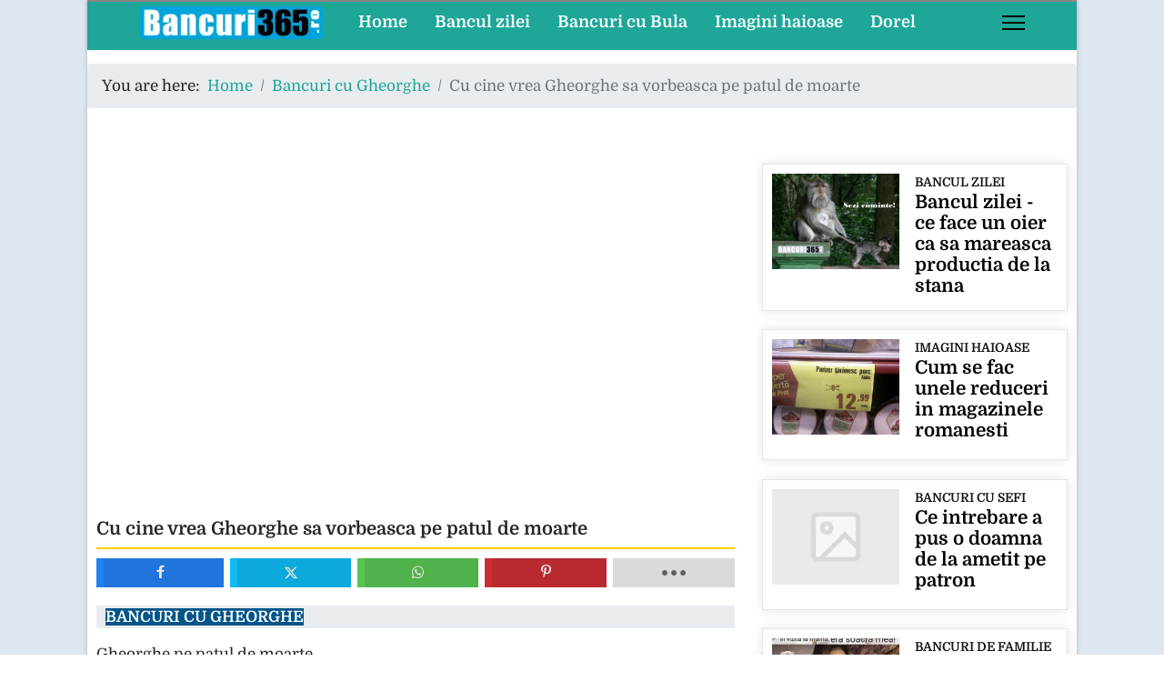

--- FILE ---
content_type: text/html; charset=utf-8
request_url: https://bancuri365.ro/bancuri-cu-gheorghe/5899-cu-cine-vrea-gheorghe-sa-vorbeasca-pe-patul-de-moarte
body_size: 9350
content:
<!DOCTYPE html><html lang="en-gb" dir="ltr"><head><meta name="viewport" content="width=device-width, initial-scale=1, shrink-to-fit=no"><link rel="preconnect" href="https://fonts.googleapis.com"><link rel="preconnect" href="https://fonts.gstatic.com" crossorigin><style>html{visibility:hidden}</style><link rel="preload" as="style" onload="setTimeout(function(){document.querySelector('html').style.visibility='visible';}, 1);this.onload=null;this.rel='stylesheet'" href="/media/plg_jspeed/cache/css/d07aa9d58feccfbf37a1b200f0300a43_0.css"><meta charset="utf-8"><meta name="author" content="Super User"><meta property="og:title" content="Cu cine vrea Gheorghe sa vorbeasca pe patul de moarte"><meta property="og:type" content="article"><meta property="og:url" content="https://bancuri365.ro/bancuri-cu-gheorghe/5899-cu-cine-vrea-gheorghe-sa-vorbeasca-pe-patul-de-moarte"><meta property="og:site_name" content="bancuri"><meta property="og:description" content="Bancuri - bancuri tari, bancuri noi, bancuri  betivi, bancuri cu Bula asta va oferim noi si multe poze si glume haioase. La noi gasiti si bancul zilei"><meta name="description" content="Bancuri - bancuri tari, bancuri noi, bancuri  betivi, bancuri cu Bula asta va oferim noi si multe poze si glume haioase. La noi gasiti si bancul zilei"><meta name="generator" content="Helix Ultimate - The Most Popular Joomla! Template Framework."><title>Cu cine vrea Gheorghe sa vorbeasca pe patul de moarte</title><link href="/images/favicon.ico" rel="icon" type="image/vnd.microsoft.icon"><link href="https://bancuri365.ro/search?view=article&amp;layout=blog&amp;id=5899&amp;catid=101&amp;format=opensearch" rel="search" title="Search bancuri" type="application/opensearchdescription+xml"> <script type="application/json" class="joomla-script-options new">{"data":{"breakpoints":{"tablet":991,"mobile":480},"header":{"stickyOffset":"0"}},"joomla.jtext":{"ERROR":"Error","MESSAGE":"Message","NOTICE":"Notice","WARNING":"Warning","JCLOSE":"Close","JOK":"OK","JOPEN":"Open"},"system.paths":{"root":"","rootFull":"https:\/\/bancuri365.ro\/","base":"","baseFull":"https:\/\/bancuri365.ro\/"},"csrf.token":"c9e844cdad3073e181d65a0f877a5db2"}</script> <script src="/media/system/js/core.min.js?ee06c8994b37d13d4ad21c573bbffeeb9465c0e2"></script><meta property="og:type" content="article"><meta property="og:url" content="https://bancuri365.ro/bancuri-cu-gheorghe/5899-cu-cine-vrea-gheorghe-sa-vorbeasca-pe-patul-de-moarte"><meta property="og:title" content="Cu cine vrea Gheorghe sa vorbeasca pe patul de moarte"><meta property="og:description" content="Gheorghe pe patul de moarte...- Rozi!!!! Cheamă-l aici pe preotul care ne-o cununat!- Na, dar de ce chiar pe el?- Pentru că vreau să-l..."><meta property="fb:app_id" content="972283686714736"><meta property="og:site_name" content="bancuri"><meta name="twitter:description" content="Gheorghe pe patul de moarte...- Rozi!!!! Cheamă-l aici pe preotul care ne-o cununat!- Na, dar de ce chiar pe el?- Pentru că vreau să-l..."><meta name="twitter:card" content="summary_large_image"><meta property="og:locale" content="en_GB" class="4SEO_ogp_tag"><meta property="og:url" content="https://bancuri365.ro/bancuri-cu-gheorghe/5899-cu-cine-vrea-gheorghe-sa-vorbeasca-pe-patul-de-moarte" class="4SEO_ogp_tag"><meta property="og:site_name" content="bancuri" class="4SEO_ogp_tag"><meta property="og:type" content="article" class="4SEO_ogp_tag"><meta property="og:title" content="Cu cine vrea Gheorghe sa vorbeasca pe patul de moarte" class="4SEO_ogp_tag"><meta property="og:description" content="Bancuri - bancuri tari, bancuri noi, bancuri  betivi, bancuri cu Bula asta va oferim noi si multe poze si glume haioase. La noi gasiti si bancul zilei" class="4SEO_ogp_tag"><meta property="fb:app_id" content="966242223397117" class="4SEO_ogp_tag"><meta name="twitter:card" content="summary" class="4SEO_tcards_tag"><meta name="twitter:url" content="https://bancuri365.ro/bancuri-cu-gheorghe/5899-cu-cine-vrea-gheorghe-sa-vorbeasca-pe-patul-de-moarte" class="4SEO_tcards_tag"><meta name="twitter:title" content="Cu cine vrea Gheorghe sa vorbeasca pe patul de moarte" class="4SEO_tcards_tag"><meta name="twitter:description" content="Bancuri - bancuri tari, bancuri noi, bancuri  betivi, bancuri cu Bula asta va oferim noi si multe poze si glume haioase. La noi gasiti si bancul zilei" class="4SEO_tcards_tag"><noscript><style type="text/css">.jspeed-img-lazyload{display:none}</style> </noscript>
	<meta name="robots" content="max-snippet:-1, max-image-preview:large, max-video-preview:-1" class="4SEO_robots_tag">
	<script type="application/ld+json" class="4SEO_structured_data_breadcrumb">{
    "@context": "http://schema.org",
    "@type": "BreadcrumbList",
    "itemListElement": [
        {
            "@type": "listItem",
            "position": 1,
            "name": "Home",
            "item": "https://bancuri365.ro/"
        },
        {
            "@type": "listItem",
            "position": 2,
            "name": "Bancuri cu Gheorghe",
            "item": "https://bancuri365.ro/bancuri-cu-gheorghe/"
        }
    ]
}</script>
<script type="application/ld+json" class="4SEO_structured_data_page">{
    "@context": "http://schema.org",
    "@graph": [
        {
            "@type": "Article",
            "author": {
                "@id": "https://bancuri365.ro/#super_user_d2a598712d"
            },
            "dateModified": "2021-05-10T07:19:29Z",
            "datePublished": "2021-05-10T07:19:29Z",
            "description": "Bancuri - bancuri tari, bancuri noi, bancuri  betivi, bancuri cu Bula asta va oferim noi si multe poze si glume haioase. La noi gasiti si bancul zilei",
            "headline": "Cu cine vrea Gheorghe sa vorbeasca pe patul de moarte",
            "image": {
                "@id": "https://bancuri365.ro/#defaultLogo"
            },
            "inLanguage": "en-GB",
            "mainEntityOfPage": {
                "@type": "WebPage",
                "url": "https://bancuri365.ro/bancuri-cu-gheorghe/5899-cu-cine-vrea-gheorghe-sa-vorbeasca-pe-patul-de-moarte"
            },
            "publisher": {
                "@id": "https://bancuri365.ro/#defaultPublisher"
            },
            "url": "https://bancuri365.ro/bancuri-cu-gheorghe/5899-cu-cine-vrea-gheorghe-sa-vorbeasca-pe-patul-de-moarte"
        },
        {
            "@type": "Person",
            "name": "Super User",
            "@id": "https://bancuri365.ro/#super_user_d2a598712d"
        },
        {
            "@id": "https://bancuri365.ro/#defaultLogo",
            "@type": "ImageObject",
            "url": "",
            "width": "",
            "height": ""
        },
        {
            "@id": "https://bancuri365.ro/#defaultPublisher",
            "@type": "Organization",
            "url": "https://bancuri365.ro/",
            "logo": {
                "@id": "https://bancuri365.ro/#defaultLogo"
            },
            "name": "bancuri"
        }
    ]
}</script></head><body class="site helix-ultimate hu com_content com-content view-article layout-blog task-none itemid-414 en-gb ltr sticky-header layout-boxed offcanvas-init offcanvs-position-right"><div class="body-wrapper"><div class="body-innerwrapper"><div class="sticky-header-placeholder"></div><header id="sp-header" class="full-header full-header-center"><div class="container-fluid"><div class="container-inner"><div class="row align-items-center"><div id="sp-logo" class="col-auto"><div class="sp-column"><div class="logo"><a href="/"> <img class="logo-image  d-none d-lg-inline-block" srcset="https://bancuri365.ro/images/banners/logo_bancuri_2019.png 1x/media/plg_jspeed/cache/images/logo_bancuri_2019_4x.webp 350w,/media/plg_jspeed/cache/images/logo_bancuri_2019_3x.webp 280w,/media/plg_jspeed/cache/images/logo_bancuri_2019_2x.webp 210w,/media/plg_jspeed/cache/images/logo_bancuri_2019_1x.webp 140w" src="https://bancuri365.ro/images/banners/logo_bancuri_2019.png" height="36px" alt="bancuri"> <img class="logo-image-phone d-inline-block d-lg-none" src="https://bancuri365.ro/images/banners/sigla_bancuri_365_telefon.png" alt="bancuri" srcset="/media/plg_jspeed/cache/images/sigla_bancuri_365_telefon_4x.webp 199w,/media/plg_jspeed/cache/images/sigla_bancuri_365_telefon_3x.webp 159w,/media/plg_jspeed/cache/images/sigla_bancuri_365_telefon_2x.webp 119w,/media/plg_jspeed/cache/images/sigla_bancuri_365_telefon_1x.webp 79w"></a></div></div></div><div id="sp-menu" class="menu-with-social menu-center col-auto flex-auto"><div class="sp-column d-flex justify-content-between align-items-center"><div class="menu-with-offcanvas d-flex justify-content-between align-items-center flex-auto"> <nav class="sp-megamenu-wrapper d-flex" role="navigation"><ul class="sp-megamenu-parent menu-animation-none d-none d-lg-block"><li class="sp-menu-item"><a href="/">Home</a></li><li class="sp-menu-item"><a href="/bancul-zilei/">Bancul zilei</a></li><li class="sp-menu-item"><a href="/bancuri-cu-bula/">Bancuri cu Bula</a></li><li class="sp-menu-item"><a href="/imagini-haioase/">Imagini haioase</a></li><li class="sp-menu-item"><a href="/ispravile-lui-dorel/">Dorel</a></li></ul><a id="offcanvas-toggler" aria-label="Menu" class="offcanvas-toggler-right" href="#"><div class="burger-icon" aria-hidden="true"><span></span><span></span><span></span></div></a></nav> </div><div class="d-none d-lg-flex header-modules align-items-center"> </div><div class="social-wrap no-border d-flex align-items-center"> </div> <a id="offcanvas-toggler" aria-label="Menu" title="Menu" class="mega_offcanvas offcanvas-toggler-secondary offcanvas-toggler-right d-flex align-items-center" href="#"><div class="burger-icon"><span></span><span></span><span></span></div></a> </div></div></div></div></div></header><section id="sp-section-1"><div class="container"><div class="container-inner"><div class="row"><div id="sp-title" class="col-lg-12 "><div class="sp-column "></div></div></div></div></div></section><section id="sp-breadcrumb" class=" d-none d-sm-none d-md-none d-lg-block"><div class="row"><div id="sp-breadcrumb" class="col-lg-12 d-none d-sm-none d-md-none d-lg-block"><div class="sp-column "><div class="sp-module "><div class="sp-module-content"><ol  class="breadcrumb"> <li class="float-start"> You are here:   </li> <li itemprop="itemListElement"  class="breadcrumb-item"><a itemprop="item" href="/" class="pathway"><span itemprop="name">Home</span></a> <meta itemprop="position" content="1"></li> <li itemprop="itemListElement"  class="breadcrumb-item"><a itemprop="item" href="/bancuri-cu-gheorghe/" class="pathway"><span itemprop="name">Bancuri cu Gheorghe</span></a> <meta itemprop="position" content="2"></li> <li itemprop="itemListElement"  class="breadcrumb-item active"><span itemprop="name">Cu cine vrea Gheorghe sa vorbeasca pe patul de moarte</span> <meta itemprop="position" content="3"></li> </ol> </div></div></div></div></div></section><section id="sp-main-body"><div class="row"> <main id="sp-component" class="col-lg-8 "><div class="sp-column "><div id="system-message-container" aria-live="polite"> </div><div class="sp-module-content-top clearfix"><div class="sp-module "><div class="sp-module-content"><div id="mod-custom167" class="mod-custom custom"><p> </p><p align="center"> <ins class="adsbygoogle" style="display: block;" data-ad-client="ca-pub-2551756112714755" data-ad-slot="6085508340" data-ad-format="auto" data-full-width-responsive="true"></ins> </p></div></div></div></div><div class="article-details " ><meta itemprop="inLanguage" content="en-GB"> <span class="badge bg-danger featured-article-badge">Featured</span> <div class="article-header"><h1 itemprop="headline"> Cu cine vrea Gheorghe sa vorbeasca pe patul de moarte </h1><div id="ampz_inline_top" style="font-family: 'Open Sans', helvetica, arial, sans-serif" class="animated fadeIn ampz_inline_icon_only" data-combineafter="4" data-buttontemplate="template_eindhoven" data-buttonsize="ampz_btn_normal" data-buttonwidth="auto"><div class="ampz_container ampz_no_count"><ul> <li class=""> <a aria-label="inline_top_facebook" class="template_eindhoven ampz_btn ampz_btn_normal ampz_facebook ampz_colorbg ampz_overlay" data-url="https%3A%2F%2Fbancuri365.ro%2Fbancuri-cu-gheorghe%2F5899-cu-cine-vrea-gheorghe-sa-vorbeasca-pe-patul-de-moarte" data-basecount="0" data-shareposition="inline_top" data-sharetype="facebook" data-text="Cu+cine+vrea+Gheorghe+sa+vorbeasca+pe+patul+de+moarte" href="#"> <i class="ampz ampz-icoon ampz-icoon-facebook"></i> <span class="ampz_icon_overlay"></span></a> </li><li class=""> <a aria-label="inline_top_twitter" class="template_eindhoven ampz_btn ampz_btn_normal ampz_twitter ampz_colorbg ampz_overlay" data-url="https%3A%2F%2Fbancuri365.ro%2Fbancuri-cu-gheorghe%2F5899-cu-cine-vrea-gheorghe-sa-vorbeasca-pe-patul-de-moarte" data-basecount="0" data-shareposition="inline_top" data-sharetype="twitter" data-text="Cu+cine+vrea+Gheorghe+sa+vorbeasca+pe+patul+de+moarte" href="#"> <i class="ampz ampz-icoon ampz-icoon-twitter"></i> <span class="ampz_icon_overlay"></span></a> </li><li class=""> <a aria-label="inline_top_whatsapp" class="template_eindhoven ampz_btn ampz_btn_normal ampz_whatsapp ampz_colorbg ampz_overlay" data-url="https%3A%2F%2Fbancuri365.ro%2Fbancuri-cu-gheorghe%2F5899-cu-cine-vrea-gheorghe-sa-vorbeasca-pe-patul-de-moarte" data-basecount="0" data-shareposition="inline_top" data-sharetype="whatsapp" data-text="Cu+cine+vrea+Gheorghe+sa+vorbeasca+pe+patul+de+moarte" href="#"> <i class="ampz ampz-icoon ampz-icoon-whatsapp"></i> <span class="ampz_icon_overlay"></span></a> </li><li class=""> <a aria-label="inline_top_pinterest" class="template_eindhoven ampz_btn ampz_btn_normal ampz_pinterest ampz_colorbg ampz_overlay" data-url="https%3A%2F%2Fbancuri365.ro%2Fbancuri-cu-gheorghe%2F5899-cu-cine-vrea-gheorghe-sa-vorbeasca-pe-patul-de-moarte" data-basecount="0" data-shareposition="inline_top" data-sharetype="pinterest" data-text="Cu+cine+vrea+Gheorghe+sa+vorbeasca+pe+patul+de+moarte" href="#"> <i class="ampz ampz-icoon ampz-icoon-pinterest"></i> <span class="ampz_icon_overlay"></span></a> </li><li class=""> <a aria-label="inline_top_email" class="template_eindhoven ampz_btn ampz_btn_normal ampz_email ampz_colorbg ampz_overlay" data-url="https%3A%2F%2Fbancuri365.ro%2Fbancuri-cu-gheorghe%2F5899-cu-cine-vrea-gheorghe-sa-vorbeasca-pe-patul-de-moarte" data-basecount="0" data-shareposition="inline_top" data-sharetype="email" data-text="Cu+cine+vrea+Gheorghe+sa+vorbeasca+pe+patul+de+moarte" href="mailto:?subject=Check%20out%20this%20page:%20Cu%20cine%20vrea%20Gheorghe%20sa%20vorbeasca%20pe%20patul%20de%20moarte&amp;body=https://bancuri365.ro/bancuri-cu-gheorghe/5899-cu-cine-vrea-gheorghe-sa-vorbeasca-pe-patul-de-moarte"> <i class="ampz ampz-icoon ampz-icoon-email"></i> <span class="ampz_icon_overlay"></span></a> </li><li class=""> <a aria-label="inline_top_reddit" class="template_eindhoven ampz_btn ampz_btn_normal ampz_reddit ampz_colorbg ampz_overlay" data-url="https%3A%2F%2Fbancuri365.ro%2Fbancuri-cu-gheorghe%2F5899-cu-cine-vrea-gheorghe-sa-vorbeasca-pe-patul-de-moarte" data-basecount="0" data-shareposition="inline_top" data-sharetype="reddit" data-text="Cu+cine+vrea+Gheorghe+sa+vorbeasca+pe+patul+de+moarte" href="#"> <i class="ampz ampz-icoon ampz-icoon-reddit"></i> <span class="ampz_icon_overlay"></span></a> </li><li class=""> <a aria-label="inline_top_copy" class="template_eindhoven ampz_btn ampz_btn_normal ampz_copy ampz_colorbg ampz_overlay" data-url="https%3A%2F%2Fbancuri365.ro%2Fbancuri-cu-gheorghe%2F5899-cu-cine-vrea-gheorghe-sa-vorbeasca-pe-patul-de-moarte" data-basecount="0" data-shareposition="inline_top" data-sharetype="copy" data-text="Cu+cine+vrea+Gheorghe+sa+vorbeasca+pe+patul+de+moarte" data-copytitle="Link copied to clipboard!" href="#"> <i class="ampz ampz-icoon ampz-icoon-copy"></i> <span class="ampz_icon_overlay"></span></a> </li></ul></div></div></div><div class="article-can-edit d-flex flex-wrap justify-content-between"> </div><div class="article-info"> <span class="category-name" title="Category: Bancuri cu Gheorghe"> <a href="/bancuri-cu-gheorghe/">Bancuri cu Gheorghe</a> </span> </div><div itemprop="articleBody"><p>Gheorghe pe patul de moarte...<br>- Rozi!!!! Cheamă-l aici pe preotul care ne-o cununat!<br>- Na, dar de ce chiar pe el?<br>- Pentru că vreau să-l iert!</p><p> </p><p></p><div class="moduletable "><div id="mod-custom178" class="mod-custom custom"> <ins class="adsbygoogle" style="display:block; text-align:center;" data-ad-layout="in-article" data-ad-format="fluid" data-ad-client="ca-pub-2551756112714755" data-ad-slot="8803089845"></ins><p align="center"> <script src="/media/plg_jspeed/cache/js/959e1ca63f87a7afdd99dede7ff1908e_0.js"></script> <script async custom-element="amp-ad" src="https://cdn.ampproject.org/v0/amp-ad-0.1.js"></script> <amp-ad width="300" height="250" type="adsense" data-ad-client="ca-pub-2551756112714755" data-ad-slot="8803089845"> </amp-ad> </p> </div> </div> </div> <nav class="pagenavigation" aria-label="Page Navigation"> <span class="pagination ms-0"> <a class="btn btn-sm btn-secondary previous" href="/bancuri-cu-gheorghe/6021-cum-o-prins-gheorghe-vremea-la-mare" rel="prev"> <span class="visually-hidden"> Previous article: Cum o prins Gheorghe vremea la mare </span> <span class="icon-chevron-left" aria-hidden="true"></span> <span aria-hidden="true">Prev</span> </a> <a class="btn btn-sm btn-secondary next" href="/bancuri-cu-gheorghe/5879-cele-mai-bune-si-mai-citite-bancuri-cu-gheorghe" rel="next"> <span class="visually-hidden"> Next article: Cele mai bune si mai citite bancuri cu Gheorghe </span> <span aria-hidden="true">Next</span> <span class="icon-chevron-right" aria-hidden="true"></span> </a> </span> </nav> </div><div id="ampz_inline_bottom" style="font-family: 'Open Sans', helvetica, arial, sans-serif" class="animated fadeIn ampz_inline_icon_only" data-combineafter="4" data-buttontemplate="template_eindhoven" data-buttonsize="ampz_btn_normal" data-buttonwidth="auto"><div class="ampz_container ampz_no_count"><ul> <li class=""> <a aria-label="inline_bottom_facebook" class="template_eindhoven ampz_btn ampz_btn_normal ampz_facebook ampz_colorbg ampz_overlay" data-url="https%3A%2F%2Fbancuri365.ro%2Fbancuri-cu-gheorghe%2F5899-cu-cine-vrea-gheorghe-sa-vorbeasca-pe-patul-de-moarte" data-basecount="0" data-shareposition="inline_bottom" data-sharetype="facebook" data-text="Cu+cine+vrea+Gheorghe+sa+vorbeasca+pe+patul+de+moarte" href="#"> <i class="ampz ampz-icoon ampz-icoon-facebook"></i> <span class="ampz_icon_overlay"></span></a> </li><li class=""> <a aria-label="inline_bottom_twitter" class="template_eindhoven ampz_btn ampz_btn_normal ampz_twitter ampz_colorbg ampz_overlay" data-url="https%3A%2F%2Fbancuri365.ro%2Fbancuri-cu-gheorghe%2F5899-cu-cine-vrea-gheorghe-sa-vorbeasca-pe-patul-de-moarte" data-basecount="0" data-shareposition="inline_bottom" data-sharetype="twitter" data-text="Cu+cine+vrea+Gheorghe+sa+vorbeasca+pe+patul+de+moarte" href="#"> <i class="ampz ampz-icoon ampz-icoon-twitter"></i> <span class="ampz_icon_overlay"></span></a> </li><li class=""> <a aria-label="inline_bottom_whatsapp" class="template_eindhoven ampz_btn ampz_btn_normal ampz_whatsapp ampz_colorbg ampz_overlay" data-url="https%3A%2F%2Fbancuri365.ro%2Fbancuri-cu-gheorghe%2F5899-cu-cine-vrea-gheorghe-sa-vorbeasca-pe-patul-de-moarte" data-basecount="0" data-shareposition="inline_bottom" data-sharetype="whatsapp" data-text="Cu+cine+vrea+Gheorghe+sa+vorbeasca+pe+patul+de+moarte" href="#"> <i class="ampz ampz-icoon ampz-icoon-whatsapp"></i> <span class="ampz_icon_overlay"></span></a> </li><li class=""> <a aria-label="inline_bottom_pinterest" class="template_eindhoven ampz_btn ampz_btn_normal ampz_pinterest ampz_colorbg ampz_overlay" data-url="https%3A%2F%2Fbancuri365.ro%2Fbancuri-cu-gheorghe%2F5899-cu-cine-vrea-gheorghe-sa-vorbeasca-pe-patul-de-moarte" data-basecount="0" data-shareposition="inline_bottom" data-sharetype="pinterest" data-text="Cu+cine+vrea+Gheorghe+sa+vorbeasca+pe+patul+de+moarte" href="#"> <i class="ampz ampz-icoon ampz-icoon-pinterest"></i> <span class="ampz_icon_overlay"></span></a> </li><li class=""> <a aria-label="inline_bottom_email" class="template_eindhoven ampz_btn ampz_btn_normal ampz_email ampz_colorbg ampz_overlay" data-url="https%3A%2F%2Fbancuri365.ro%2Fbancuri-cu-gheorghe%2F5899-cu-cine-vrea-gheorghe-sa-vorbeasca-pe-patul-de-moarte" data-basecount="0" data-shareposition="inline_bottom" data-sharetype="email" data-text="Cu+cine+vrea+Gheorghe+sa+vorbeasca+pe+patul+de+moarte" href="mailto:?subject=Check%20out%20this%20page:%20Cu%20cine%20vrea%20Gheorghe%20sa%20vorbeasca%20pe%20patul%20de%20moarte&amp;body=https://bancuri365.ro/bancuri-cu-gheorghe/5899-cu-cine-vrea-gheorghe-sa-vorbeasca-pe-patul-de-moarte"> <i class="ampz ampz-icoon ampz-icoon-email"></i> <span class="ampz_icon_overlay"></span></a> </li><li class=""> <a aria-label="inline_bottom_reddit" class="template_eindhoven ampz_btn ampz_btn_normal ampz_reddit ampz_colorbg ampz_overlay" data-url="https%3A%2F%2Fbancuri365.ro%2Fbancuri-cu-gheorghe%2F5899-cu-cine-vrea-gheorghe-sa-vorbeasca-pe-patul-de-moarte" data-basecount="0" data-shareposition="inline_bottom" data-sharetype="reddit" data-text="Cu+cine+vrea+Gheorghe+sa+vorbeasca+pe+patul+de+moarte" href="#"> <i class="ampz ampz-icoon ampz-icoon-reddit"></i> <span class="ampz_icon_overlay"></span></a> </li><li class=""> <a aria-label="inline_bottom_copy" class="template_eindhoven ampz_btn ampz_btn_normal ampz_copy ampz_colorbg ampz_overlay" data-url="https%3A%2F%2Fbancuri365.ro%2Fbancuri-cu-gheorghe%2F5899-cu-cine-vrea-gheorghe-sa-vorbeasca-pe-patul-de-moarte" data-basecount="0" data-shareposition="inline_bottom" data-sharetype="copy" data-text="Cu+cine+vrea+Gheorghe+sa+vorbeasca+pe+patul+de+moarte" data-copytitle="Link copied to clipboard!" href="#"> <i class="ampz ampz-icoon ampz-icoon-copy"></i> <span class="ampz_icon_overlay"></span></a> </li></ul></div></div><div class="sp-module-content-bottom clearfix"><div class="sp-module "><div class="sp-module-content"><div id="mod-custom334" class="mod-custom custom"><p> </p><p align="center"> <ins class="adsbygoogle" style="display: block;" data-ad-client="ca-pub-2551756112714755" data-ad-slot="6085508340" data-ad-format="auto" data-full-width-responsive="true"></ins> </p></div></div></div><div class="sp-module "><div class="sp-module-content"><div class="mfp_default_skin_default mfp_mid_309"><div class="mfp-grid"><div class="mfp-col-xs-12 mfp-col-sm-6 mfp-col-md-4 mfp_default_item"><div class="mfp_default_item_inner"> <a href="/bancuri-cu-studenti/interviu-de-angajare-in-viitor" class="mfp_thumb_pos_top" itemprop="url"><img src="[data-uri]" data-jspeed-lazyload="1" loading="lazy" data-src="/media/plg_jspeed/cache/images/4f9ab7daaf29e20afd27a8c567342c19_default.webp" class="jspeed-img-lazyload" width="140" height="110" alt="Interviu de angajare in viitor"></a> <span class="mfp_cat"><a href="/bancuri-cu-studenti/">Bancuri cu studenti</a></span> <h4 class="mfp_default_title"> <a href="/bancuri-cu-studenti/interviu-de-angajare-in-viitor" itemprop="url"> Interviu de angajare in viitor </a> </h4></div></div><div class="mfp-col-xs-12 mfp-col-sm-6 mfp-col-md-4 mfp_default_item"><div class="mfp_default_item_inner"> <a href="/bancuri-cu-iubiti/cum-arata-o-pereche-frumoasa" class="mfp_thumb_pos_top" itemprop="url"><img src="[data-uri]" data-jspeed-lazyload="1" loading="lazy" data-src="/media/plg_jspeed/cache/images/afca9df14c2198573b3fc3ce47437795_default.webp" class="jspeed-img-lazyload" width="140" height="110" alt="Cum arată o pereche frumoasă"></a> <span class="mfp_cat"><a href="/bancuri-cu-iubiti/">Bancuri cu iubiti</a></span> <h4 class="mfp_default_title"> <a href="/bancuri-cu-iubiti/cum-arata-o-pereche-frumoasa" itemprop="url"> Cum arată o pereche frumoasă </a> </h4></div></div><div class="mfp-col-xs-12 mfp-col-sm-6 mfp-col-md-4 mfp_default_item"><div class="mfp_default_item_inner"> <a href="/bancuri-cu-politisti/ce-reclamatie-a-facut-un-tip-la-politie" class="mfp_thumb_pos_top" itemprop="url"><img src="[data-uri]" data-jspeed-lazyload="1" loading="lazy" data-src="/media/plg_jspeed/cache/images/2bc3280512e014ae84e9a0f01a5c8064_default.webp" class="jspeed-img-lazyload" width="140" height="110" alt="Ce reclamație a făcut un tip la Poliție"></a> <span class="mfp_cat"><a href="/bancuri-cu-politisti/">Bancuri cu politisti</a></span> <h4 class="mfp_default_title"> <a href="/bancuri-cu-politisti/ce-reclamatie-a-facut-un-tip-la-politie" itemprop="url"> Ce reclamație a făcut un tip la Poliție </a> </h4></div></div><div class="mfp-col-xs-12 mfp-col-sm-6 mfp-col-md-4 mfp_default_item"><div class="mfp_default_item_inner"> <a href="/bancuri-cu-soferi/ce-nu-stie-un-taximetrist" class="mfp_thumb_pos_top" itemprop="url"><img src="[data-uri]" data-jspeed-lazyload="1" loading="lazy" data-src="/media/plg_jspeed/cache/images/74dbc420931698af6e1e460fbc83bbc2_default.webp" class="jspeed-img-lazyload" width="140" height="110" alt="Ce nu știe un taximetrist "></a> <span class="mfp_cat"><a href="/bancuri-cu-soferi/">Bancuri cu soferi</a></span> <h4 class="mfp_default_title"> <a href="/bancuri-cu-soferi/ce-nu-stie-un-taximetrist" itemprop="url"> Ce nu știe un taximetrist </a> </h4></div></div><div class="mfp-col-xs-12 mfp-col-sm-6 mfp-col-md-4 mfp_default_item"><div class="mfp_default_item_inner"> <a href="/bancuri-cu-scotieni/ce-vrea-un-scotian-de-la-un-taximetrist-2" class="mfp_thumb_pos_top" itemprop="url"><img src="[data-uri]" data-jspeed-lazyload="1" loading="lazy" data-src="/media/plg_jspeed/cache/images/a0ae8aca59220358bc7673f64b246c2d_default.webp" class="jspeed-img-lazyload" width="140" height="110" alt="Ce vrea un scoțian de la un taximetrist"></a> <span class="mfp_cat"><a href="/bancuri-cu-scotieni/">Bancuri cu scotieni</a></span> <h4 class="mfp_default_title"> <a href="/bancuri-cu-scotieni/ce-vrea-un-scotian-de-la-un-taximetrist-2" itemprop="url"> Ce vrea un scoțian de la un taximetrist </a> </h4></div></div><div class="mfp-col-xs-12 mfp-col-sm-6 mfp-col-md-4 mfp_default_item"><div class="mfp_default_item_inner"> <a href="/bancuri-de-familie/ce-se-poate-intampla-daca-esti-ragusit" class="mfp_thumb_pos_top" itemprop="url"><img src="[data-uri]" data-jspeed-lazyload="1" loading="lazy" data-src="/media/plg_jspeed/cache/images/7bd8fc827cc5c073b5f762aabc52e647_default.webp" class="jspeed-img-lazyload" width="140" height="110" alt="Ce se poate întâmpla dacă ești răgușit"></a> <span class="mfp_cat"><a href="/bancuri-de-familie/">Bancuri de familie</a></span> <h4 class="mfp_default_title"> <a href="/bancuri-de-familie/ce-se-poate-intampla-daca-esti-ragusit" itemprop="url"> Ce se poate întâmpla dacă ești răgușit </a> </h4></div></div></div></div></div></div></div></div></main><aside id="sp-right" class="col-lg-4 "><div class="sp-column "><div class="mfp_default_skin_card mfp_mid_288"><div class="mfp-grid"><div class="mfp-col-xs-12 mfp-col-sm-6 mfp-col-md-12 mfp_default_item"><div class="mfp_default_item_inner"> <a href="/bancul-zilei/3066-bancul-zilei-ce-face-un-oier-ca-sa-mareasca-productia-de-la-stana" class="mfp_thumb_pos_left" itemprop="url"><img src="[data-uri]" data-jspeed-lazyload="1" loading="lazy" data-src="/images/thumbnails/mod_minifrontpagepro/09da344faedbc5eb84ce2c6a98225825.jpg" class="jspeed-img-lazyload" width="140" height="110" alt="Bancul zilei - ce face un oier ca sa mareasca productia de la stana"></a> <span class="mfp_cat"><a href="/bancul-zilei/">Bancul zilei</a></span> <h4 class="mfp_default_title"> <a href="/bancul-zilei/3066-bancul-zilei-ce-face-un-oier-ca-sa-mareasca-productia-de-la-stana" itemprop="url"> Bancul zilei - ce face un oier ca sa mareasca productia de la stana </a> </h4></div></div><div class="mfp-col-xs-12 mfp-col-sm-6 mfp-col-md-12 mfp_default_item"><div class="mfp_default_item_inner"> <a href="/imagini-haioase/3247-cum-se-fac-unele-reduceri-in-magazinele-romanesti" class="mfp_thumb_pos_left" itemprop="url"><img src="[data-uri]" data-jspeed-lazyload="1" loading="lazy" data-src="/images/thumbnails/mod_minifrontpagepro/134b8df3ca645a55d1e3f005c7aa986d.jpg" class="jspeed-img-lazyload" width="140" height="110" alt="Cum se fac unele reduceri in magazinele romanesti"></a> <span class="mfp_cat"><a href="/imagini-haioase/">Imagini haioase</a></span> <h4 class="mfp_default_title"> <a href="/imagini-haioase/3247-cum-se-fac-unele-reduceri-in-magazinele-romanesti" itemprop="url"> Cum se fac unele reduceri in magazinele romanesti </a> </h4></div></div><div class="mfp-col-xs-12 mfp-col-sm-6 mfp-col-md-12 mfp_default_item"><div class="mfp_default_item_inner"> <a href="/bancuri-cu-sefi/4832-ce-intrebare-a-pus-o-doamna-de-la-ametit-pe-patron" class="mfp_thumb_pos_left" itemprop="url"><img src="[data-uri]" data-jspeed-lazyload="1" loading="lazy" data-src="/media/plg_jspeed/cache/images/5bd63e2ed0cc1ca5badf8ee25f11a2d2_default.webp" class="jspeed-img-lazyload" width="140" height="110" alt="Ce intrebare a pus o doamna de la ametit pe patron"></a> <span class="mfp_cat"><a href="/bancuri-cu-sefi/">Bancuri cu sefi</a></span> <h4 class="mfp_default_title"> <a href="/bancuri-cu-sefi/4832-ce-intrebare-a-pus-o-doamna-de-la-ametit-pe-patron" itemprop="url"> Ce intrebare a pus o doamna de la ametit pe patron </a> </h4></div></div><div class="mfp-col-xs-12 mfp-col-sm-6 mfp-col-md-12 mfp_default_item"><div class="mfp_default_item_inner"> <a href="/bancuri-de-familie/6903-ce-a-patit-un-barbat-cand-a-venit-din-delegatie" class="mfp_thumb_pos_left" itemprop="url"><img src="[data-uri]" data-jspeed-lazyload="1" loading="lazy" data-src="/images/thumbnails/mod_minifrontpagepro/ea29f5a81da6e006ed74bb571ecc1301.jpg" class="jspeed-img-lazyload" width="140" height="110" alt="Ce a pățit un bărbat când a venit din delegație"></a> <span class="mfp_cat"><a href="/bancuri-de-familie/">Bancuri de familie</a></span> <h4 class="mfp_default_title"> <a href="/bancuri-de-familie/6903-ce-a-patit-un-barbat-cand-a-venit-din-delegatie" itemprop="url"> Ce a pățit un bărbat când a venit din delegație </a> </h4></div></div><div class="mfp-col-xs-12 mfp-col-sm-6 mfp-col-md-12 mfp_default_item"><div class="mfp_default_item_inner"> <a href="/bancul-zilei/3914-bancul-zilei-cine-a-venit-sa-verifice-poluarea-pamantului" class="mfp_thumb_pos_left" itemprop="url"><img src="[data-uri]" data-jspeed-lazyload="1" loading="lazy" data-src="/images/thumbnails/mod_minifrontpagepro/d55c0fd96f510bb06936b6a0fa12aa4e.jpg" class="jspeed-img-lazyload" width="140" height="110" alt="Bancul zilei - cine a venit să verifice poluarea Pământului"></a> <span class="mfp_cat"><a href="/bancul-zilei/">Bancul zilei</a></span> <h4 class="mfp_default_title"> <a href="/bancul-zilei/3914-bancul-zilei-cine-a-venit-sa-verifice-poluarea-pamantului" itemprop="url"> Bancul zilei - cine a venit să verifice poluarea Pământului </a> </h4></div></div></div></div><div class="sp-module "><div class="sp-module-content"><div id="mod-custom100" class="mod-custom custom"><p align="center"> <ins class="adsbygoogle" style="display: block;" data-ad-client="ca-pub-2551756112714755" data-ad-slot="1277828354" data-ad-format="auto" data-full-width-responsive="true"></ins> </p></div></div></div><div class="sp-module "><h3 class="sp-module-title">Bancuri pe categorii ...</h3><div class="sp-module-content"><div id="mod-custom154" class="mod-custom custom"><p><span style="font-size: 14pt;"><a href="/bancuri-cu-actori" title="Bancuri cu actori">- Bancuri cu actori</a></span></p><p><span style="font-size: 14pt;"><a href="/bancuri-cu-alinuta" title="Bancuri cu Alinuta">- Bancuri cu Alinuta</a></span></p><p><span style="font-size: 14pt;"><a href="/bancuri-cu-animale" title="Bancuri cu animale">- Bancuri cu animale</a></span></p><p><span style="font-size: 14pt;"><a href="/bancuri-cu-ardeleni" title="Bancuri cu ardeleni">- Bancuri cu ardeleni</a></span></p><p><span style="font-size: 14pt;"><a href="/bancuri-din-armata/">- Bancuri din armata</a></span></p><p><span style="font-size: 14pt;"><a href="/bancuri-cu-avocati/">- Bancuri cu avocati</a></span></p><p><span style="font-size: 14pt;"><a href="/bancuri-cu-barbati/">- Bancuri cu barbati</a></span></p><p><span style="font-size: 14pt;"><a href="/bancuri-cu-betivi" title="Bancuri cu betivi">- Bancuri cu betivi</a></span></p><p><span style="font-size: 14pt;"><a href="/bancuri-cu-blonde" title="Bancuri cu blonde">- Bancuri cu blonde</a></span></p><p><span style="font-size: 14pt;"><a href="/bancuri-cu-bula" title="Bancuri cu Bula">- Bancuri cu Bula</a></span></p><p><span style="font-size: 14pt;"><a href="/bancuri-cu-canibali" title="Bancuri cu canibali">- Bancuri cu canibali</a></span></p><p><span style="font-size: 14pt;"><a href="/bancuri-cu-chelneri" title="Bancuri cu chelneri">- Bancuri cu chelneri</a></span></p><p><span style="font-size: 14pt;"><a href="/bancuri-cu-chinezi/">- Bancuri cu chinezi</a></span></p><p><span style="font-size: 14pt;"><a href="/bancuri-cu-ciobani" title="Bancuri cu ciobani">- Bancuri cu ciobani</a></span></p><p><span style="font-size: 14pt;"><a href="/bancuri-cu-copii/">- Bancuri cu copii</a></span></p><p><span style="font-size: 14pt;"><a href="/bancuri-computere" title="Bancuri cu programatori">- Bancuri cu programatori</a></span></p><p><span style="font-size: 14pt;"><a href="/bancuri-despre-scoala/">- Bancuri despre scoala</a></span></p><p><span style="font-size: 14pt;"><a href="/bancuri-diverse" title="Bancuri diverse">- Bancuri diverse</a></span></p><p><span style="font-size: 14pt;"><a href="/bancuri-cu-doctori" title="Bancuri cu doctori">- Bancuri cu doctori</a></span></p><p><span style="font-size: 14pt;"><a href="/bancuri-cu-englezi/">- Bancuri cu englezi</a></span></p><p><span style="font-size: 14pt;"><a href="/bancuri-cu-extraterestrii" title="Bancuri cu extraterestrii">- Bancuri cu extraterestrii</a></span></p><p><span style="font-size: 14pt;"><a href="/bancuri-cu-femei" title="Bancuri cu femei">- Bancuri cu femei</a></span></p><p><span style="font-size: 14pt;"><a href="/bancuri-de-familie" title="Bancuri de familie">- Bancuri de familie</a></span></p><p><span style="font-size: 14pt;"><a href="/bancuri-cu-ingineri/">- Bancuri cu ingineri</a></span></p><p><span style="font-size: 14pt;"><a href="/bancuri-cu-iubiti/">- Bancuri cu iubiti</a></span></p><p><span style="font-size: 14pt;"><a href="/bancuri-cu-marinari" title="Bancuri cu marinari">- Bancuri cu marinari</a></span></p><p><span style="font-size: 14pt;"><a href="/bancuri-cu-moldoveni" title="Bancuri cu moldoveni">- Bancuri cu moldoveni</a></span></p><p><span style="font-size: 14pt;"><a href="/bancuri-cu-olteni" title="Bancuri cu olteni">- Bancuri cu olteni</a></span></p><p><span style="font-size: 14pt;"><a href="/bancuri-politice" title="Bancuri cu politicieni">- Bancuri cu politicieni</a></span></p><p><span style="font-size: 14pt;"><a href="/bancuri-cu-politisti" title="Bancuri cu politisti">- Bancuri cu politisti</a></span></p><p><span style="font-size: 14pt;"><a href="/bancuri-cu-pescari" title="Bancuri cu pescari">- Bancuri cu pescari</a></span></p><p><span style="font-size: 14pt;"><a href="/bancuri-cu-preoti/">- Bancuri cu preoti</a></span></p><p><span style="font-size: 14pt;"><a href="/bancuri-cu-sefi" title="Bancuri cu sefi">- Bancuri cu sefi</a></span></p><p><span style="font-size: 14pt;"><a href="/bancuri-cu-scotieni" title="Bancuri cu scotieni">- Bancuri cu scotieni</a></span></p><p><span style="font-size: 14pt;"><a href="/bancuri-cu-soacre" title="Bancuri cu soacre">- Bancuri cu soacre</a></span></p><p><span style="font-size: 14pt;"><a href="/bancuri-cu-soferi" title="Bancuri cu soferi">- Bancuri cu soferi</a></span></p><p><span style="font-size: 14pt;"><a href="/bancuri-din-armata" title="Bancuri din armata">- Bancuri cu soldati</a></span></p><p><span style="font-size: 14pt;"><a href="/bancuri-cu-sportivi" title="Bancuri cu sportivi">- Bancuri cu sportivi</a></span></p><p><span style="font-size: 14pt;"><a href="/bancuri-cu-studenti" title="Bancuri cu studenti">- Bancuri cu studenti</a></span></p><p><span style="font-size: 14pt;"><a href="/bancuri-cu-vanatori" title="Bancuri cu vanatori">- Bancuri cu vanatori</a></span></p><p><span style="font-size: 14pt;"><a href="/radio-erevan" title="Radio Erevan">- Radio Erevan</a></span></p><p><span style="font-size: 14pt;"></span></p></div></div></div></div></aside></div></section><section id="sp-bottom"><div class="row"><div id="sp-bottom1" class="col-sm-col-sm-6 col-lg-4 "><div class="sp-column "><div class="sp-module "><div class="sp-module-content"><div id="mod-custom274" class="mod-custom custom"><p> </p><p style="text-align: center;"> </p><p style="text-align: center;"><img src="[data-uri]" data-jspeed-lazyload="1" loading="lazy" data-src="/media/plg_jspeed/cache/images/sigla_bancuri365_2019.webp" class="jspeed-img-lazyload" alt="sigla bancuri365 2019" width="384" height="72" style="display: block; margin-left: auto; margin-right: auto;"></p><p> </p></div></div></div></div></div><div id="sp-bottom2" class="col-sm-col-sm-6 col-lg-4 "><div class="sp-column "><div class="sp-module "><div class="sp-module-content"><div id="mod-custom279" class="mod-custom custom"><p style="text-align: justify;"><span style="font-size: 12pt;"><span style="color: #ffffff;"></span></span></p><p style="text-align: justify;"><span style="font-size: 12pt;"><span style="color: #ffffff;">Bancuri365 iși dorește să vă binedispună postând cele mai bune bancuri, glume și imagini haioase. Zilnic puteți citi bancul zilei.</span> </span></p><p style="text-align: justify;"><span style="font-size: 12pt;"><span style="color: #ffffff;"><strong>Atentie!</strong> </span></span></p><p style="text-align: justify;"><span style="font-size: 12pt;"><span style="color: #ffffff;">Toate postările de pe acest site sunt pamflete şi trebuie tratate ca atare - orice potrivire cu realitatea este pur întâmplătoare</span></span></p></div></div></div></div></div><div id="sp-bottom3" class="col-lg-4 "><div class="sp-column "><div class="sp-module "><h3 class="sp-module-title">Parteneri</h3><div class="sp-module-content"><div id="mod-custom130" class="mod-custom custom"><p> </p><p><strong><span style="font-size: 12pt;">Parteneri</span></strong></p><p><span style="font-size: 12pt;"><span style="color: #ffffff;"><a href="https://iasi365.com/bancuri-bancul-zilei/" target="_blank" rel="noopener noreferrer" title="Bancul zilei">Bancul zilei</a></span></span></p><p><span style="font-size: 12pt;"><span style="color: #ffffff;"><a href="http://diverse24.blogspot.ro" target="_blank" rel="noopener noreferrer" title="Blog Diverse">Blog Diverse</a></span></span></p><p><a href="/amestecate/politica-de-confidentialitate"><span style="font-size: 12pt;">Politica de confidentialitate</span></a></p><p><span style="font-size: 12pt;"><a href="/amestecate/1081-despre-cookieuri">Cookies</a></span></p></div></div></div><div class="sp-module "><div class="sp-module-content"><div class="search"><form action="/bancuri-cu-gheorghe/cu-cine-vrea-gheorghe-sa-vorbeasca-pe-patul-de-moarte" method="post"> <label for="mod-search-searchword91" class="hide-label">Search ...</label> <div class="input-group"><input name="searchword" id="mod-search-searchword91" class="form-control" type="search" placeholder="Search ..."><span class="input-group-btn"><button class="btn btn-primary" onclick="this.form.searchword.focus();">Cauta</button></span></div><input type="hidden" name="task" value="search"> <input type="hidden" name="option" value="com_search"> <input type="hidden" name="Itemid" value="414"> </form></div></div></div></div></div></div></section><footer id="sp-footer"><div class="container"><div class="container-inner"><div class="row"><div id="sp-footer1" class="col-lg-12 "><div class="sp-column "></div></div></div></div></div></footer></div></div><div class="offcanvas-overlay"></div><div class="offcanvas-menu"><div class="d-flex align-items-center p-3 pt-4"><div class="logo"><a href="/"> <img class="logo-image  d-none d-lg-inline-block jspeed-img-lazyload" data-srcset="https://bancuri365.ro/images/banners/logo_bancuri_2019.png 1x" src="[data-uri]" data-jspeed-lazyload="1" loading="lazy" data-src="/media/plg_jspeed/cache/images/logo_bancuri_2019.webp" height="36px" alt="bancuri"> <img class="logo-image-phone d-inline-block d-lg-none jspeed-img-lazyload" src="[data-uri]" data-jspeed-lazyload="1" loading="lazy" data-src="/media/plg_jspeed/cache/images/sigla_bancuri_365_telefon.webp" alt="bancuri"></a></div> <a href="#" class="close-offcanvas" aria-label="Close Off-canvas"><div class="burger-icon"> <span></span> <span></span> <span></span> </div></a> </div><div class="offcanvas-inner"><div class="d-flex header-modules mb-3"> </div><div class="sp-module "><div class="sp-module-content"><ul class="menu"> <li class="item-101 default"><a href="/">Home</a></li><li class="item-119"><a href="/bancul-zilei/">Bancul zilei</a></li><li class="item-107"><a href="/bancuri-cu-bula/">Bancuri cu Bula</a></li><li class="item-153"><a href="/imagini-haioase/">Imagini haioase</a></li><li class="item-201"><a href="/ispravile-lui-dorel/">Dorel</a></li></ul></div></div><div class="sp-module "><h3 class="sp-module-title">Bancuri pe categorii</h3><div class="sp-module-content"><ul class="menu"> <li class="item-385"><a href="/bancuri-noi-2019/">Bancuri noi </a></li><li class="item-233"><a href="/bancuri-cu-actori/" class="wbamp-link">Bancuri cu actori</a></li><li class="item-102"><a href="/bancuri-cu-albanezi/">Bancuri cu albanezi</a></li><li class="item-103"><a href="/bancuri-cu-alinuta/">Bancuri cu Alinuta</a></li><li class="item-104"><a href="/bancuri-cu-animale/">Bancuri cu animale</a></li><li class="item-199"><a href="/bancuri-din-armata/">Bancuri din armata</a></li><li class="item-105"><a href="/bancuri-cu-ardeleni/">Bancuri cu ardeleni</a></li><li class="item-234"><a href="/bancuri-cu-avocati/">Bancuri cu avocati</a></li><li class="item-335"><a href="/bancuri-cu-barbati/">Bancuri cu barbati</a></li><li class="item-106"><a href="/bancuri-cu-betivi/">Bancuri cu betivi</a></li><li class="item-118"><a href="/bancuri-cu-blonde/">Bancuri cu blonde</a></li><li class="item-108"><a href="/bancuri-cu-canibali/">Bancuri cu canibali</a></li><li class="item-235"><a href="/bancuri-cu-celebritati/">Bancuri cu celebritati</a></li><li class="item-236"><a href="/bancuri-cu-chelneri/">Bancuri cu chelneri</a></li><li class="item-237"><a href="/bancuri-cu-chinezi/">Bancuri cu chinezi</a></li><li class="item-109"><a href="/bancuri-cu-ciobani/">Bancuri cu ciobani</a></li><li class="item-110"><a href="/bancuri-computere/">Bancuri computere</a></li><li class="item-348"><a href="/bancuri-cu-copii/">Bancuri cu copii</a></li><li class="item-111"><a href="/bancuri-diverse/">Bancuri diverse</a></li><li class="item-381"><a href="/bancuri-din-vremea-comunismului/">Bancuri din vremea comunismului</a></li><li class="item-120"><a href="/bancuri-cu-doctori/">Bancuri cu doctori</a></li><li class="item-350"><a href="/bancuri-cu-englezi/">Bancuri cu englezi</a></li><li class="item-349"><a href="/bancuri-cu-evrei/">Bancuri cu evrei</a></li><li class="item-238"><a href="/bancuri-cu-extraterestrii/">Bancuri cu extraterestrii</a></li><li class="item-121"><a href="/bancuri-cu-femei/">Bancuri cu femei</a></li><li class="item-117"><a href="/bancuri-de-familie/">Bancuri de familie</a></li><li class="item-239"><a href="/bancuri-cu-francezi/">Bancuri cu francezi</a></li><li class="item-414 current active"><a href="/bancuri-cu-gheorghe/">Bancuri cu Gheorghe</a></li><li class="item-240"><a href="/bancuri-cu-ingineri/">Bancuri cu ingineri</a></li><li class="item-241"><a href="/bancuri-cu-iubiti/">Bancuri cu iubiti</a></li><li class="item-242"><a href="/bancuri-cu-judecatori/">Bancuri cu judecatori</a></li><li class="item-389"><a href="/bancuri-cu-maicute/">Bancuri cu maicute</a></li><li class="item-336"><a href="/bancuri-cu-marinari/">Bancuri cu marinari</a></li><li class="item-365"><a href="/bancuri-cu-meseriasi/">Bancuri cu meseriasi</a></li><li class="item-122"><a href="/bancuri-cu-moldoveni/">Bancuri cu moldoveni</a></li><li class="item-243"><a href="/bancuri-cu-muzicanti/">Bancuri cu muzicanti</a></li><li class="item-123"><a href="/bancuri-cu-olteni/">Bancuri cu olteni</a></li><li class="item-244"><a href="/bancuri-cu-nebuni/">Bancuri cu nebuni</a></li><li class="item-413"><a href="/bancuri-cu-pasari/">Bancuri cu pasari</a></li><li class="item-388"><a href="/bancuri-cu-pensionari/">Bancuri cu pensionari</a></li><li class="item-346"><a href="/bancuri-cu-personaje-de-povesti/">Bancuri cu personaje de povesti</a></li><li class="item-149"><a href="/bancuri-cu-pescari/">Bancuri cu pescari</a></li><li class="item-125"><a href="/bancuri-politice/">Bancuri cu politicieni</a></li><li class="item-124"><a href="/bancuri-cu-politisti/">Bancuri cu politisti</a></li><li class="item-245"><a href="/bancuri-cu-preoti/">Bancuri cu preoti</a></li><li class="item-246"><a href="/bancuri-cu-profesori/">Bancuri cu profesori</a></li><li class="item-128"><a href="/bancuri-cu-tigani/">Bancuri cu rromi</a></li><li class="item-247"><a href="/bancuri-cu-rusi/">Bancuri cu rusi</a></li><li class="item-126"><a href="/bancuri-cu-scotieni/">Bancuri cu scotieni</a></li><li class="item-248"><a href="/bancuri-cu-sefi/">Bancuri cu sefi</a></li><li class="item-148"><a href="/bancuri-cu-soacre/">Bancuri cu soacre</a></li><li class="item-129"><a href="/bancuri-cu-soferi/">Bancuri cu soferi</a></li><li class="item-127"><a href="/bancuri-cu-sportivi/">Bancuri cu sportivi</a></li><li class="item-200"><a href="/bancuri-cu-studenti/">Bancuri cu studenti</a></li><li class="item-347"><a href="/bancuri-despre-scoala/">Bancuri despre scoala</a></li><li class="item-351"><a href="/bancuri-cu-tarani/">Bancuri cu tarani</a></li><li class="item-387"><a href="/bancuri-cu-turisti/">Bancuri cu turisti</a></li><li class="item-380"><a href="/bancuri-cu-unguri/">Bancuri cu unguri</a></li><li class="item-249"><a href="/bancuri-cu-vanatori/">Bancuri cu vanatori</a></li><li class="item-390"><a href="/glume-de-ras/">Glume de ras</a></li><li class="item-391"><a href="/glume-bune/">Glume bune</a></li><li class="item-392"><a href="/glume-noi/">Glume noi</a></li><li class="item-135"><a href="/radio-erevan/">Radio Erevan</a></li><li class="item-394"><a href="/proverbe-si-zicatori/">Proverbe si zicatori</a></li><li class="item-395"><a href="/bancuri-seci/">Bancuri seci</a></li><li class="item-407"><a href="/bancuri-de-sarbatori/">Bancuri de sarbatori</a></li><li class="item-408"><a href="/intrebari-si-raspunsuri/">Intrebari si raspunsuri</a></li><li class="item-409"><a href="/bancuri-deocheate/">Bancuri deocheate</a></li><li class="item-411"><a href="/bancuri-vechi/">Bancuri vechi</a></li><li class="item-425"><a href="/top-bancuri/">Top bancuri</a></li><li class="item-459"><a href="/glume-de-pe-facebook/">Gradina facebook-ului</a></li></ul></div></div></div></div><div id="ampz_inline_mobile" style="font-family: 'Open Sans', helvetica, arial, sans-serif" class="animated slideInUp" data-combineafter="4" data-buttontemplate="template_eindhoven" data-buttonsize="ampz_btn_normal" data-buttonwidth="auto"><div class="ampz_container ampz_no_count"><ul> <li class=""> <a aria-label="inline_mobile_facebook" class="template_eindhoven ampz_btn ampz_btn_normal ampz_facebook ampz_colorbg ampz_overlay" data-url="https%3A%2F%2Fbancuri365.ro%2Fbancuri-cu-gheorghe%2F5899-cu-cine-vrea-gheorghe-sa-vorbeasca-pe-patul-de-moarte" data-basecount="0" data-shareposition="inline_mobile" data-sharetype="facebook" data-text="Cu+cine+vrea+Gheorghe+sa+vorbeasca+pe+patul+de+moarte" href="#"> <i class="ampz ampz-icoon ampz-icoon-facebook"></i> <span class="ampz_network_label">Share</span><span class="ampz_icon_overlay"></span></a> </li><li class=""> <a aria-label="inline_mobile_twitter" class="template_eindhoven ampz_btn ampz_btn_normal ampz_twitter ampz_colorbg ampz_overlay" data-url="https%3A%2F%2Fbancuri365.ro%2Fbancuri-cu-gheorghe%2F5899-cu-cine-vrea-gheorghe-sa-vorbeasca-pe-patul-de-moarte" data-basecount="0" data-shareposition="inline_mobile" data-sharetype="twitter" data-text="Cu+cine+vrea+Gheorghe+sa+vorbeasca+pe+patul+de+moarte" href="#"> <i class="ampz ampz-icoon ampz-icoon-twitter"></i> <span class="ampz_network_label">Tweet</span><span class="ampz_icon_overlay"></span></a> </li><li class=""> <a aria-label="inline_mobile_whatsapp" class="template_eindhoven ampz_btn ampz_btn_normal ampz_whatsapp ampz_colorbg ampz_overlay" data-url="https%3A%2F%2Fbancuri365.ro%2Fbancuri-cu-gheorghe%2F5899-cu-cine-vrea-gheorghe-sa-vorbeasca-pe-patul-de-moarte" data-basecount="0" data-shareposition="inline_mobile" data-sharetype="whatsapp" data-text="Cu+cine+vrea+Gheorghe+sa+vorbeasca+pe+patul+de+moarte" href="#"> <i class="ampz ampz-icoon ampz-icoon-whatsapp"></i> <span class="ampz_network_label">Share</span><span class="ampz_icon_overlay"></span></a> </li><li class=""> <a aria-label="inline_mobile_pinterest" class="template_eindhoven ampz_btn ampz_btn_normal ampz_pinterest ampz_colorbg ampz_overlay" data-url="https%3A%2F%2Fbancuri365.ro%2Fbancuri-cu-gheorghe%2F5899-cu-cine-vrea-gheorghe-sa-vorbeasca-pe-patul-de-moarte" data-basecount="0" data-shareposition="inline_mobile" data-sharetype="pinterest" data-text="Cu+cine+vrea+Gheorghe+sa+vorbeasca+pe+patul+de+moarte" href="#"> <i class="ampz ampz-icoon ampz-icoon-pinterest"></i> <span class="ampz_network_label">Pin</span><span class="ampz_icon_overlay"></span></a> </li><li class=""> <a aria-label="inline_mobile_email" class="template_eindhoven ampz_btn ampz_btn_normal ampz_email ampz_colorbg ampz_overlay" data-url="https%3A%2F%2Fbancuri365.ro%2Fbancuri-cu-gheorghe%2F5899-cu-cine-vrea-gheorghe-sa-vorbeasca-pe-patul-de-moarte" data-basecount="0" data-shareposition="inline_mobile" data-sharetype="email" data-text="Cu+cine+vrea+Gheorghe+sa+vorbeasca+pe+patul+de+moarte" href="mailto:?subject=Check%20out%20this%20page:%20Cu%20cine%20vrea%20Gheorghe%20sa%20vorbeasca%20pe%20patul%20de%20moarte&amp;body=https://bancuri365.ro/bancuri-cu-gheorghe/5899-cu-cine-vrea-gheorghe-sa-vorbeasca-pe-patul-de-moarte"> <i class="ampz ampz-icoon ampz-icoon-email"></i> <span class="ampz_network_label">Email</span><span class="ampz_icon_overlay"></span></a> </li><li class=""> <a aria-label="inline_mobile_reddit" class="template_eindhoven ampz_btn ampz_btn_normal ampz_reddit ampz_colorbg ampz_overlay" data-url="https%3A%2F%2Fbancuri365.ro%2Fbancuri-cu-gheorghe%2F5899-cu-cine-vrea-gheorghe-sa-vorbeasca-pe-patul-de-moarte" data-basecount="0" data-shareposition="inline_mobile" data-sharetype="reddit" data-text="Cu+cine+vrea+Gheorghe+sa+vorbeasca+pe+patul+de+moarte" href="#"> <i class="ampz ampz-icoon ampz-icoon-reddit"></i> <span class="ampz_network_label">Share</span><span class="ampz_icon_overlay"></span></a> </li><li class=""> <a aria-label="inline_mobile_copy" class="template_eindhoven ampz_btn ampz_btn_normal ampz_copy ampz_colorbg ampz_overlay" data-url="https%3A%2F%2Fbancuri365.ro%2Fbancuri-cu-gheorghe%2F5899-cu-cine-vrea-gheorghe-sa-vorbeasca-pe-patul-de-moarte" data-basecount="0" data-shareposition="inline_mobile" data-sharetype="copy" data-text="Cu+cine+vrea+Gheorghe+sa+vorbeasca+pe+patul+de+moarte" data-copytitle="Link copied to clipboard!" href="#"> <i class="ampz ampz-icoon ampz-icoon-copy"></i> <span class="ampz_network_label">Copy Link</span><span class="ampz_icon_overlay"></span></a> </li></ul></div></div><noscript class="4SEO_cron"> <img aria-hidden="true" alt="" style="position:absolute;bottom:0;left:0;z-index:-99999;" src="https://bancuri365.ro/index.php/_wblapi?nolangfilter=1&amp;_wblapi=/forseo/v1/cron/image/" data-pagespeed-no-transform data-speed-no-transform> </noscript> <script src="/media/plg_jspeed/cache/js/959e1ca63f87a7afdd99dede7ff1908e_1.js" defer></script> <script src="/media/vendor/bootstrap/js/bootstrap-es5.min.js?5.3.2" nomodule defer></script> <script src="/media/system/js/showon-es5.min.js?0e293ba9dec283752e25f4e1d5eb0a6f8c07d3be" defer nomodule></script> <script src="/media/system/js/messages-es5.min.js?c29829fd2432533d05b15b771f86c6637708bd9d" nomodule defer></script> <script src="/media/vendor/bootstrap/js/alert.min.js?5.3.2" type="module"></script> <script src="/media/vendor/bootstrap/js/button.min.js?5.3.2" type="module"></script> <script src="/media/vendor/bootstrap/js/carousel.min.js?5.3.2" type="module"></script> <script src="/media/vendor/bootstrap/js/collapse.min.js?5.3.2" type="module"></script> <script src="/media/vendor/bootstrap/js/dropdown.min.js?5.3.2" type="module"></script> <script src="/media/vendor/bootstrap/js/modal.min.js?5.3.2" type="module"></script> <script src="/media/vendor/bootstrap/js/offcanvas.min.js?5.3.2" type="module"></script> <script src="/media/vendor/bootstrap/js/popover.min.js?5.3.2" type="module"></script> <script src="/media/vendor/bootstrap/js/scrollspy.min.js?5.3.2" type="module"></script> <script src="/media/vendor/bootstrap/js/tab.min.js?5.3.2" type="module"></script> <script src="/media/vendor/bootstrap/js/toast.min.js?5.3.2" type="module"></script> <script src="/media/system/js/showon.min.js?f79c256660e2c0ca2179cf7f3168ea8143e1af82" type="module"></script> <script src="/media/system/js/messages.min.js?7f7aa28ac8e8d42145850e8b45b3bc82ff9a6411" type="module"></script> </body> </html>